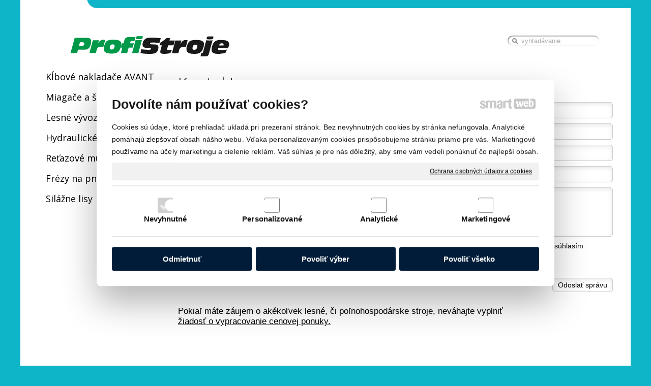

--- FILE ---
content_type: text/html; charset=UTF-8
request_url: https://www.profistroje.eu/kontakt/
body_size: 9403
content:
<!DOCTYPE html>
<!--
Smartweb 4.2 CMS
Copyright © 2024 Smartweb® s.r.o.

Informácie a obrázky publikované na tejto stránke aj jej grafický
vzhľad (webdesign) sú chránené autorským právom. Ani obrázky ani
informácie sa nesmú žiadným spôsobom ani žiadnou formou rozširovať,
alebo používať bez predchádzajúceho písomného súhlasu, s výnimkou,
ak je to výslovne dovolené.
-->
    <html xmlns="http://www.w3.org/1999/xhtml" xmlns:fb="http://ogp.me/ns/fb#"   lang="sk" data-site="profistroje.eu" data-client="1" data-responsive="1" data-maxwidth="1200" data-page="o0mwpy8lvgwt" data-shop="1" data-useragent="" data-layout-type="layout" data-layout="" data-layout-content=""><head><meta charset="UTF-8"></meta>
    <meta name="HandheldFriendly" content="True"></meta>
    <meta name="viewport" content="width=device-width, initial-scale=1, user-scalable=1" id="meta-viewport"></meta>
    <meta name="apple-mobile-web-app-capable" content="yes"></meta>
    <meta name="apple-mobile-web-app-status-bar-style" content="black-translucent"></meta>
    <meta name="format-detection" content="telephone=no"></meta>
    <meta name="description" content="Zmluvné servisné stredisko GROLOS, sklad ND, príjem a výdaj tovaru: TERMONT, s. r. o. Rakovo 180 038 42 Rakovo (na ceste 1. tr, č. 65, medzi Martinom a Tur. Tep"></meta>
    <meta name="abstract" content="Zmluvné servisné stredisko GROLOS, sklad ND, príjem a výdaj tovaru: TERMONT, s. r. o. Rakovo 180 038 42 Rakovo (na ceste 1. tr, č. 65, medzi Martinom a Tur. Tep"></meta>
    <meta name="keywords" lang="sk" content="lesná technika, poľnohospodárske stroje, traktory Valtra, kliešte na ťažbu dreva, kálačky na drevo, harvestorové hlavice, hydraulické ruky, frézy na pne, vývozky"></meta>
    
    <meta name="generator" content="smartweb"></meta>
    <meta name="robots" content="index,follow"></meta>
        <meta property="og:type" content="website"></meta>
        <meta property="og:url" content="https://www.profistroje.eu/kontakt/"></meta>
        <meta property="og:site_name" content="ProfiStroje"></meta>
        <meta property="og:title" content="ProfiStroje - Kontakt"></meta>

        <meta property="og:description" content="Zmluvné servisné stredisko GROLOS, sklad ND, príjem a výdaj tovaru: TERMONT, s. r. o. Rakovo 180 038 42 Rakovo (na ceste 1. tr, č. 65, medzi Martinom a Tur. Tep"></meta>

        <meta name="twitter:card" content="summary"></meta>
        <meta name="twitter:site" content="profistroje.eu"></meta>
        <meta name="twitter:title" content="ProfiStroje - Kontakt"></meta>
        <meta name="twitter:description" content="Zmluvné servisné stredisko GROLOS, sklad ND, príjem a výdaj tovaru: TERMONT, s. r. o. Rakovo 180 038 42 Rakovo (na ceste 1. tr, č. 65, medzi Martinom a Tur. Tep"></meta>
        <meta name="twitter:url" content="https://www.profistroje.eu//kontakt/"></meta>

        <!--formatted--><title>ProfiStroje - Kontakt</title><link rel="stylesheet" type="text/css" href="/data_cache/profistroje.eu/cache/publish_layout/Webfonts.css?1641591817"></link>
    <link rel="stylesheet" type="text/css" href="/core/system/layout/layouts/Default.min.css?1712588790"></link>
    <link rel="stylesheet" type="text/css" href="/core/system/layout/layouts/DefaultEffects.min.css?1610516916"></link>
    <link rel="stylesheet" type="text/css" href="/core/system/layout/layouts/DefaultResponsive.min.css?1629457993"></link>
    <link rel="stylesheet" type="text/css" href="/core/system/layout/layouts/layout.min.css?1610516916"></link>
    <link rel="stylesheet" type="text/css" href="/data_cache/profistroje.eu/cache/publish_layout/layout_remote.css?1641549194"></link>
    <script type="application/ld+json">
        {
        "@context": "https://schema.org",
        "@type": "WebSite",
        "url": "https://www.profistroje.eu/",
        "potentialAction": [{
        "@type": "SearchAction",
        "target": "https://www.profistroje.eu/search/?q={q}",
        "query-input": "required name=q"
        }]
        }
    </script><script type="text/javascript" src="/core/scripts/privacy/definitions.min.js"></script><script type="text/javascript" src="/core/scripts/jquery-3.2.1.min.js"></script><script type="text/javascript" src="/core/scripts/jquery-migrate-3.0.0.min.js"></script><script type="text/javascript" src="/core/scripts/jquery-ui-1.12.1.custom.min.js?1.4"></script><script type="text/javascript" src="/core/scripts/jquery.ui.touch-punch.min.js"></script><script type="text/javascript" src="/core/scripts/circletype.plugins.js"></script><script type="text/javascript" src="/core/scripts/circletype.min.js"></script><script type="text/javascript" src="/core/scripts/jquery.printElement.min.js"></script><script type="text/javascript" src="/core/scripts/jquery.tooltip.min.js"></script><script type="text/javascript" src="/core/scripts/jquery.galleriffic.min.js"></script><script type="text/javascript" src="/core/scripts/owl.carousel.min.js"></script><script type="text/javascript" src="/core/scripts/jquery.cycle2.min.js"></script><script type="text/javascript" src="/core/scripts/jquery.cycle2.effects.min.js"></script><script type="text/javascript" src="/core/scripts/sw_scripts.min.js?5.8.14"></script><script type="text/javascript" src="/core/scripts/fileuploader.min.js"></script><script type="text/javascript">
                            dataLayer = [{
                                'pageCategory': 'other',
                                'visitorType': 'high-value'
                            }];
                            
           if (typeof gtag == "undefined") {
	    function gtag(){dataLayer.push(arguments);}
	}
            
              gtag('consent', 'default', {
                'analytics_storage': 'denied',
                'ad_storage': 'denied',
                'ad_user_data': 'denied',
                'ad_personalization': 'denied',
                'functionality_storage': 'granted',
                'security_storage': 'granted',
                'personalization_storage': 'denied'
	    });
            
                (function(w,d,s,l,i){w[l]=w[l]||[];w[l].push({'gtm.start':new Date().getTime(),event:'gtm.js'});var f=d.getElementsByTagName(s)[0],j=d.createElement(s),dl=l!='dataLayer'?'&l='+l:'';j.async=true;j.src='//www.googletagmanager.com/gtm.js?id='+i+dl;f.parentNode.insertBefore(j,f);})(window,document,'script','dataLayer','GTM-T52CCL7');
                googleTGM=true;
                </script><script async src="https://www.googletagmanager.com/gtag/js?id=UA-23577198-1"></script><script type="text/javascript">
            window.dataLayer = window.dataLayer || [];
            function gtag(){dataLayer.push(arguments);}
            gtag('js', new Date());
            
            gtag('config', 'UA-23577198-1', {
                'page_title' : 'ProfiStroje - Kontakt',
                'page_path': '/kontakt/'
            });
            googleLibs=true;
            
            var trackOutboundLink = function(url) {
                gtag('event', 'click', {
                'event_category': 'outbound',
                'event_label': url,
                'transport_type': 'beacon'
                });
            }
	     </script><link rel="stylesheet" href="/core/scripts/jquery.fancybox.min.css?3.2.10" type="text/css" media="screen"></link>

    <link rel="stylesheet" href="/core/scripts/jquery.galleriffic.css" type="text/css" media="screen"></link>
    

    <style type="text/css">article .Article .article_image small{color: #000000;} .GalleryImage small, .GalleryImageTop small{color: #000000;} #Logo{width:100%;max-width:430px;height:91px;overflow:hidden;} article#Article_idm1271527621874138451768-8 .Article h3.article_title{color: #000000;} section.Section-idm102115229459094712790 .content_section.position-0{width:33.33333350%;max-width:281px;} section.Section-idm102115229459094712790 .content_section.position-1{width:66.66666650%;max-width:562px;} section.Section-idm1237545819736242821937 .content_section.position-0{width:100.00000000%;max-width:855px;} section.Section-idm1588901443525630550535 .content_section.position-0{width:100.00000000%;max-width:855px;}</style>
    <noscript><link rel="stylesheet" type="text/css" href="/core/system/layout/layouts/DefaultNoScript.min.css?1610516916"></link>
    </noscript></head><body><noscript><iframe src="//www.googletagmanager.com/ns.html?id=GTM-T52CCL7" height="0" width="0" style="display:none;visibility:hidden"></iframe></noscript>
            
        <div  class="FixedTop"></div><div  id="main-buttons" data-width="275"><div><div class="main-header"><span class="icon-menu"></span></div><div class="main-close"><span class="icon-menu"></span></div></div><div><div class="main-contact" onclick="window.open('/kontakt/','_self')"><span class="icon-phone"></span></div></div></div><nav ><div id="NavSide"><div id="SearchNav" style="" class="SearchR"><div class="SearchRInput_Div"><form action="/search/" method="get" style="padding:0px; margin:0px;"><input type="text" id="qs1" name="q" class="qs SearchRInput" accesskey="s" value="" placeholder="vyhľadávanie" data-placeholder="vyhľadávanie" autocomplete="off"/>
                        </form></div><div class="search_result_pos" style=""><div class="error-search"></div><div class="SearchResult"></div></div></div><div id="NavMenu"><ul class="menu-items"><li class="NavMenuLevel1 left" data-name="klbove-nakladace-avant"><div class="Menu-idm9"><a class="menu-item" href="/klbove-nakladace-avant/" target="_self"><span data-title="Kĺbové nakladače AVANT">Kĺbové nakladače AVANT</span></a></div></li><li class="NavMenuLevel1 left" data-name="miagace-a-srotovniky-romill"><div class="Menu-idm16"><a class="menu-item" href="/miagace-a-srotovniky-romill/" target="_self"><span data-title="Miagače a šrotovníky ROmiLL">Miagače a šrotovníky ROmiLL</span></a></div></li><li class="NavMenuLevel1 left" data-name="lesne-vyvozky"><div class="Menu-idm23"><a class="menu-item" href="/lesne-vyvozky-kronos/" target="_self"><span data-title="Lesné vývozky">Lesné vývozky</span></a><a class="menu-icon"><span class="icon-angle-left"></span></a></div><ul class="menu-items none"><li class="NavMenuLevel2" data-name="kronos-100"><div class="Menu-idm30"><a class="menu-item" href="/lesne-vyvozky-kronos/kronos-100/" target="_self"><span data-title="Kronos 100">Kronos 100</span></a></div></li><li class="NavMenuLevel2" data-name="kronos-120"><div class="Menu-idm37"><a class="menu-item" href="/lesne-vyvozky-kronos/kronos-120/" target="_self"><span data-title="Kronos 120">Kronos 120</span></a></div></li><li class="NavMenuLevel2" data-name="kronos-125"><div class="Menu-idm44"><a class="menu-item" href="/lesne-vyvozky-kronos/kronos-125/" target="_self"><span data-title="Kronos 125">Kronos 125</span></a></div></li><li class="NavMenuLevel2" data-name="kronos-140-4wdm"><div class="Menu-idm51"><a class="menu-item" href="/lesne-vyvozky-kronos/kronos-140-4wdm/" target="_self"><span data-title="Kronos 140 4WDM">Kronos 140 4WDM</span></a></div></li><li class="NavMenuLevel2 last" data-name="kronos-160-4wdm"><div class="Menu-idm58"><a class="menu-item" href="/lesne-vyvozky-kronos/kronos-160-4wdm/" target="_self"><span data-title="Kronos 160 4WDM">Kronos 160 4WDM</span></a></div></li></ul></li><li class="NavMenuLevel1 left" data-name="hydraulicke-ruky"><div class="Menu-idm65"><a class="menu-item" href="/hydraulicke-ruky/" target="_self"><span data-title="Hydraulické ruky">Hydraulické ruky</span></a><a class="menu-icon"><span class="icon-angle-left"></span></a></div><ul class="menu-items none"><li class="NavMenuLevel2" data-name="kronos-4000"><div class="Menu-idm72"><a class="menu-item" href="/hydraulicke-ruky/kronos-4000/" target="_self"><span data-title="Kronos 4000">Kronos 4000</span></a></div></li><li class="NavMenuLevel2" data-name="kronos-5000"><div class="Menu-idm79"><a class="menu-item" href="/hydraulicke-ruky/kronos-5000/" target="_self"><span data-title="Kronos 5000">Kronos 5000</span></a></div></li><li class="NavMenuLevel2" data-name="kronos-6020"><div class="Menu-idm86"><a class="menu-item" href="/hydraulicke-ruky/kronos-6020/" target="_self"><span data-title="Kronos 6020">Kronos 6020</span></a></div></li><li class="NavMenuLevel2 last" data-name="kronos-8020"><div class="Menu-idm93"><a class="menu-item" href="/hydraulicke-ruky/kronos-8020/" target="_self"><span data-title="Kronos 8020">Kronos 8020</span></a></div></li></ul></li><li class="NavMenuLevel1 left" data-name="retazove-mulcovace"><div class="Menu-idm100"><a class="menu-item" href="/retazove-mulcovace/" target="_self"><span data-title="Reťazové mulčovače">Reťazové mulčovače</span></a><a class="menu-icon"><span class="icon-angle-left"></span></a></div><ul class="menu-items none"><li class="NavMenuLevel2" data-name="1600-h"><div class="Menu-idm107"><a class="menu-item" href="/retazove-mulcovace/1600-h/" target="_self"><span data-title="1600 H">1600 H</span></a></div></li><li class="NavMenuLevel2 last" data-name="1600-m"><div class="Menu-idm114"><a class="menu-item" href="/retazove-mulcovace/1600-m/" target="_self"><span data-title="1600 M">1600 M</span></a></div></li></ul></li><li class="NavMenuLevel1 left" data-name="frezy-na-pne"><div class="Menu-idm520"><a class="menu-item" href="/frezy-na-pne/" target="_self"><span data-title="Frézy na pne">Frézy na pne</span></a><a class="menu-icon"><span class="icon-angle-left"></span></a></div><ul class="menu-items none"><li class="NavMenuLevel2" data-name="frezy-do-3-bod-zavesu-traktora"><div class="Menu-idm527"><a class="menu-item" href="/frezy-do-3-bod-zavesu-traktora/" target="_self"><span data-title="Frézy do 3 bod závesu traktora">Frézy do 3 bod závesu traktora</span></a><a class="menu-icon"><span class="icon-angle-left"></span></a></div><ul class="menu-items none"><li class="NavMenuLevel3" data-name="model-st-27-t"><div class="Menu-idm534"><a class="menu-item" href="/frezy-do-3-bod-zavesu-traktora/model-st-27-t/" target="_self"><span data-title="Model ST 27 T">Model ST 27 T</span></a></div></li><li class="NavMenuLevel3 last" data-name="model-st-65-t"><div class="Menu-idm541"><a class="menu-item" href="/frezy-do-3-bod-zavesu-traktora/model-st-65-t/" target="_self"><span data-title="Model ST 65 T">Model ST 65 T</span></a></div></li></ul></li><li class="NavMenuLevel2" data-name="frezy-s-rucnou-obsluhou"><div class="Menu-idm548"><a class="menu-item" href="/frezy-s-rucnou-obsluhou/" target="_self"><span data-title="Frézy s ručnou obsluhou">Frézy s ručnou obsluhou</span></a></div></li><li class="NavMenuLevel2" data-name="samochodne-frezy"><div class="Menu-idm555"><a class="menu-item" href="/samochodne-frezy/" target="_self"><span data-title="Samochodné frézy">Samochodné frézy</span></a><a class="menu-icon"><span class="icon-angle-left"></span></a></div><ul class="menu-items none"><li class="NavMenuLevel3" data-name="b30-470-2wd"><div class="Menu-idm562"><a class="menu-item" href="/samochodne-frezy/b30-470-2wd/" target="_self"><span data-title="B30-470 2WD">B30-470 2WD</span></a></div></li><li class="NavMenuLevel3" data-name="d30-470-2wd"><div class="Menu-idm569"><a class="menu-item" href="/samochodne-frezy/d30-470-2wd/" target="_self"><span data-title="D30-470 2WD">D30-470 2WD</span></a></div></li><li class="NavMenuLevel3 last" data-name="d67-720-4wd"><div class="Menu-idm576"><a class="menu-item" href="/samochodne-frezy/d67-720-4wd/" target="_self"><span data-title="D67-720 4WD ">D67-720 4WD </span></a></div></li></ul></li><li class="NavMenuLevel2" data-name="frezy-na-bagre-nakladace-mininakladace"><div class="Menu-idm583"><a class="menu-item" href="/frezy-na-bagre-nakladace-mininakladace/" target="_self"><span data-title="Frézy na bagre, nakladače, mininakladače">Frézy na bagre, nakladače, mininakladače</span></a><a class="menu-icon"><span class="icon-angle-left"></span></a></div><ul class="menu-items none"><li class="NavMenuLevel3" data-name="model-st-20-h"><div class="Menu-idm590"><a class="menu-item" href="/frezy-na-bagre-nakladace-mininakladace/model-st-20-h/" target="_self"><span data-title="Model ST 20 H">Model ST 20 H</span></a></div></li><li class="NavMenuLevel3" data-name="model-st-27-h"><div class="Menu-idm597"><a class="menu-item" href="/frezy-na-bagre-nakladace-mininakladace/model-st-27-h/" target="_self"><span data-title="Model ST 27 H">Model ST 27 H</span></a></div></li><li class="NavMenuLevel3" data-name="model-st-27-hs"><div class="Menu-idm604"><a class="menu-item" href="/frezy-na-bagre-nakladace-mininakladace/model-st-27-hs/" target="_self"><span data-title="Model ST 27 HS">Model ST 27 HS</span></a></div></li><li class="NavMenuLevel3" data-name="model-st-50-h"><div class="Menu-idm611"><a class="menu-item" href="/frezy-na-bagre-nakladace-mininakladace/model-st-50-h/" target="_self"><span data-title="Model ST 50 H">Model ST 50 H</span></a></div></li><li class="NavMenuLevel3 last" data-name="model-st-65-h"><div class="Menu-idm618"><a class="menu-item" href="/frezy-na-pne/frezy-na-bagre-nakladace-mininakladace/model-st-65-h/" target="_self"><span data-title="Model ST 65 H">Model ST 65 H</span></a></div></li></ul></li><li class="NavMenuLevel2 last" data-name="princip-prace-frez-na-pne"><div class="Menu-idm625"><a class="menu-item" href="/frezy-na-pne/princip-prace-frez-na-pne/" target="_self"><span data-title="Princíp práce fréz na pne">Princíp práce fréz na pne</span></a></div></li></ul></li><li class="NavMenuLevel1 left" data-name="silazne-lisy"><div class="Menu-idm632"><a class="menu-item" href="/silazne-lisy/" target="_self"><span data-title="Silážne lisy">Silážne lisy</span></a><a class="menu-icon"><span class="icon-angle-left"></span></a></div><ul class="menu-items none"><li class="NavMenuLevel2" data-name="rt7000-farm"><div class="Menu-idm639"><a class="menu-item" href="/silazne-lisy/rt7000-farm/" target="_self"><span data-title="RT7000 Farm">RT7000 Farm</span></a></div></li><li class="NavMenuLevel2" data-name="rt8000"><div class="Menu-idm646"><a class="menu-item" href="/silazne-lisy/rt8000/" target="_self"><span data-title="RT8000">RT8000</span></a></div></li><li class="NavMenuLevel2" data-name="rm8000"><div class="Menu-idm653"><a class="menu-item" href="/silazne-lisy/rm8000/" target="_self"><span data-title="RM8000">RM8000</span></a></div></li><li class="NavMenuLevel2 last" data-name="rt9000"><div class="Menu-idm660"><a class="menu-item" href="/silazne-lisy/rt9000/" target="_self"><span data-title="RT9000">RT9000</span></a></div></li></ul></li><li class="NavMenuLevel1 left" data-name="servis-a-nahradne-diely"><div class="Menu-idm1381"><a class="menu-item" href="/servis-a-nahradne-diely/servis/" target="_self"><span data-title="Servis a náhradné diely">Servis a náhradné diely</span></a><a class="menu-icon"><span class="icon-angle-left"></span></a></div><ul class="menu-items none"><li class="NavMenuLevel2" data-name="servis"><div class="Menu-idm1388"><a class="menu-item" href="/servis-a-nahradne-diely/servis/" target="_self"><span data-title="Servis">Servis</span></a></div></li><li class="NavMenuLevel2 last" data-name="nahradne-diely"><div class="Menu-idm1395"><a class="menu-item" href="/servis-a-nahradne-diely/nahradne-diely/" target="_self"><span data-title="Náhradné diely">Náhradné diely</span></a></div></li></ul></li><li class="NavMenuLevel1 left" data-name="referencie"><div class="Menu-idm1451"><a class="menu-item" href="/referencie/" target="_self"><span data-title="Referencie">Referencie</span></a><a class="menu-icon"><span class="icon-angle-left"></span></a></div><ul class="menu-items none"><li class="NavMenuLevel2" data-name="freza-na-pne-fsi-st-65t"><div class="Menu-idm1458"><a class="menu-item" href="/referencie/freza-na-pne-fsi-st-65t/" target="_self"><span data-title="Fréza na pne FSI ST 65T">Fréza na pne FSI ST 65T</span></a></div></li><li class="NavMenuLevel2" data-name="stiepacka-dreva-japa-305-e"><div class="Menu-idm1465"><a class="menu-item" href="/referencie/stiepacka-dreva-japa-305-e/" target="_self"><span data-title="Štiepačka dreva JAPA 305 E">Štiepačka dreva JAPA 305 E</span></a></div></li><li class="NavMenuLevel2" data-name="stinacia-hlavica-nisula-200e"><div class="Menu-idm1472"><a class="menu-item" href="/referencie/stinacia-hlavica-nisula-200e/" target="_self"><span data-title="Stínacia hlavica Nisula 200E">Stínacia hlavica Nisula 200E</span></a></div></li><li class="NavMenuLevel2" data-name="stiepacka-dreva-japa-375-expert"><div class="Menu-idm1479"><a class="menu-item" href="/referencie/stiepacka-dreva-japa-375-expert/" target="_self"><span data-title="Štiepačka dreva JAPA 375 expert">Štiepačka dreva JAPA 375 expert</span></a></div></li><li class="NavMenuLevel2" data-name="lesny-traktor-valtra-s-vyvozkou-kronos"><div class="Menu-idm1486"><a class="menu-item" href="/referencie/lesny-traktor-valtra-s-vyvozkou-kronos/" target="_self"><span data-title="Lesný traktor Valtra s vývozkou Kronos">Lesný traktor Valtra s vývozkou Kronos</span></a></div></li><li class="NavMenuLevel2" data-name="harvesterova-hlavica-nisula-400h"><div class="Menu-idm1493"><a class="menu-item" href="/referencie/harvesterova-hlavica-nisula-400h/" target="_self"><span data-title="Harvesterová hlavica Nisula 400H">Harvesterová hlavica Nisula 400H</span></a></div></li><li class="NavMenuLevel2" data-name="stiepacka-dreva-japa-375-expert-1"><div class="Menu-idm1500"><a class="menu-item" href="/referencie/stiepacka-dreva-japa-375-expert-1/" target="_self"><span data-title="Štiepačka dreva JAPA 375 expert">Štiepačka dreva JAPA 375 expert</span></a></div></li><li class="NavMenuLevel2" data-name="stiepacka-dreva-japa-450-tre"><div class="Menu-idm1507"><a class="menu-item" href="/referencie/stiepacka-dreva-japa-450-tre/" target="_self"><span data-title="Štiepačka dreva JAPA 450 TRE">Štiepačka dreva JAPA 450 TRE</span></a></div></li><li class="NavMenuLevel2 last" data-name="stiepacka-dreva-japa-110"><div class="Menu-idm1514"><a class="menu-item" href="/referencie/stiepacka-dreva-japa-110/" target="_self"><span data-title="Štiepačka dreva JAPA 110">Štiepačka dreva JAPA 110</span></a></div></li></ul></li><li class="NavMenuLevel1 left" data-name="na-stiahnutie"><div class="Menu-idm1521"><a class="menu-item" href="/na-stiahnutie/" target="_self"><span data-title="Na stiahnutie">Na stiahnutie</span></a><a class="menu-icon"><span class="icon-angle-left"></span></a></div><ul class="menu-items none"><li class="NavMenuLevel2" data-name="katalogy-valtra"><div class="Menu-idm1528"><a class="menu-item" href="/na-stiahnutie/katalogy-valtra/" target="_self"><span data-title="Katalógy Valtra">Katalógy Valtra</span></a></div></li><li class="NavMenuLevel2" data-name="katalogy-kronos"><div class="Menu-idm1535"><a class="menu-item" href="/na-stiahnutie/katalogy-kronos/" target="_self"><span data-title="Katalógy Kronos">Katalógy Kronos</span></a></div></li><li class="NavMenuLevel2 last" data-name="katalogy-nd"><div class="Menu-idm1556"><a class="menu-item" href="/na-stiahnutie/katalogy-nd/" target="_self"><span data-title="Katalógy ND">Katalógy ND</span></a><a class="menu-icon"><span class="icon-angle-left"></span></a></div><ul class="menu-items none"><li class="NavMenuLevel3" data-name="katalogy-nd-kronos"><div class="Menu-idm1563"><a class="menu-item" href="/na-stiahnutie/katalogy-nd/katalogy-nd-kronos/" target="_self"><span data-title="Katalógy ND Kronos">Katalógy ND Kronos</span></a></div></li><li class="NavMenuLevel3" data-name="katalogy-nd-valtra"><div class="Menu-idm1570"><a class="menu-item" href="http://valtra.com/extras/76.asp" target="_self"><span data-title="Katalógy ND Valtra">Katalógy ND Valtra</span></a></div></li><li class="NavMenuLevel3 last" data-name="katalogy-nd-kverneland"><div class="Menu-idm1577"><a class="menu-item" href="http://interparts.lex-com.net/interparts-kverneland/brandselector.jsp?HOOK_URL=/interparts-kverneland/snoop.jsp" target="_self"><span data-title="Katalógy ND Kverneland">Katalógy ND Kverneland</span></a></div></li></ul></li></ul></li><li class="NavMenuLevel1 left" data-name="financovanie"><div class="Menu-idm1584"><a class="menu-item" href="/financovanie/" target="_self"><span data-title="Financovanie">Financovanie</span></a></div></li><li class="NavMenuLevel1 left" data-name="podujatia-a-akcie"><div class="Menu-idm1591"><a class="menu-item" href="/podujatia-a-akcie/" target="_self"><span data-title="Podujatia a akcie">Podujatia a akcie</span></a></div></li><li class="NavMenuLevel1 last left active" data-name="kontakt"><div class="Menu-idm1605"><a class="menu-item" href="/kontakt/" target="_self"><span data-title="Kontakt">Kontakt</span></a><a class="menu-icon"><span class="icon-angle-down"></span></a></div><ul class="menu-items"><li class="NavMenuLevel2 last" data-name="vypracovanie-cenovej-ponuky"><div class="Menu-idm1612"><a class="menu-item" href="/kontakt/vypracovanie-cenovej-ponuky/" target="_self"><span data-title="Vypracovanie cenovej ponuky">Vypracovanie cenovej ponuky</span></a></div></li></ul></li></ul></div><div class="clear"></div></div></nav><!-- PageHolder --><div  id="PageHolder" class="page-o0mwpy8lvgwt hentry"><!-- Head --><header><div class="HeadData"><div class="Head"><div class="HeadTop"><div class="left"><!-- Logo --><div id="Logo" class="left"><a href="/polnohospodarske-stroje-a-lesna-technika/" ><!--[if !IE]>--><img src="/data/profistroje.eu/images/tmp/profistroje_logo_8fbb875169f8b283467e.svg"  style="text-align:left;width:100%;max-width:430px;max-height:92px;"  data-cycle-desc="Grolos s.r.o." alt="Grolos s.r.o." /><!--<![endif]--><!--[if IE]><img src="/data/profistroje.eu/images/tmp/profistroje_logo_8fbb875169f8b283467e.png" data-retina="/images/profistroje_logo_bb9b8049530b340d@2x.png"  style="text-align:left;width:100%;max-width:430;max-height:92px;"  data-cycle-desc="Grolos s.r.o." alt="Grolos s.r.o." /><![endif]--></a></div><!-- /Logo --></div><div class="right"><div id="Search" style="" class="SearchR"><div class="SearchRInput_Div"><form action="/search/" method="get" style="padding:0px; margin:0px;"><input type="text" id="qs" name="q" class="qs SearchRInput" accesskey="s" value="" placeholder="vyhľadávanie" data-placeholder="vyhľadávanie" autocomplete="off"/>
                        </form></div><div class="search_result_pos" style=""><div class="error-search"></div><div class="SearchResult"></div></div></div></div></div><div class="HeadBottom"></div></div></div></header><!-- /Head --><div id="Main"><!-- Body --><div class="BodyData"><div class="BodyTop"></div><div class="Body"><div class="LeftData"><div class="LeftSide"><div class="LeftSideTop"><div class="left"><div id="Menu"><ul class="menu-items"><li class="MenuLevel1 left" data-name="klbove-nakladace-avant"><div class="Menu-idp1"><a class="menu-item" href="/klbove-nakladace-avant/" target="_self"><span data-title="Kĺbové nakladače AVANT">Kĺbové nakladače AVANT</span></a></div></li><li class="MenuLevel1 left" data-name="miagace-a-srotovniky-romill"><div class="Menu-idp2"><a class="menu-item" href="/miagace-a-srotovniky-romill/" target="_self"><span data-title="Miagače a šrotovníky ROmiLL">Miagače a šrotovníky ROmiLL</span></a></div></li><li class="MenuLevel1 left" data-name="lesne-vyvozky"><div class="Menu-idp3"><a class="menu-item" href="/lesne-vyvozky-kronos/" target="_self"><span data-title="Lesné vývozky">Lesné vývozky</span></a></div></li><li class="MenuLevel1 left" data-name="hydraulicke-ruky"><div class="Menu-idp4"><a class="menu-item" href="/hydraulicke-ruky/" target="_self"><span data-title="Hydraulické ruky">Hydraulické ruky</span></a></div></li><li class="MenuLevel1 left" data-name="retazove-mulcovace"><div class="Menu-idp5"><a class="menu-item" href="/retazove-mulcovace/" target="_self"><span data-title="Reťazové mulčovače">Reťazové mulčovače</span></a></div></li><li class="MenuLevel1 left" data-name="frezy-na-pne"><div class="Menu-idp6"><a class="menu-item" href="/frezy-na-pne/" target="_self"><span data-title="Frézy na pne">Frézy na pne</span></a></div></li><li class="MenuLevel1 last left" data-name="silazne-lisy"><div class="Menu-idp7"><a class="menu-item" href="/silazne-lisy/" target="_self"><span data-title="Silážne lisy">Silážne lisy</span></a></div></li></ul></div></div></div><!-- LeftSideBottom --><div class="LeftSideBottom"></div><!-- /LeftSideBottom --></div></div><div class="ContentData"><div class="ContentHolder"><div class="ContentTop"><div class="clear"></div><div class="right"><div id="Navigation"></div></div></div><div class="ContentPanel">

<section class="Section-idm12202847063747693950 Data type-0"><div class="content_section position-0"><div class="clear"></div><h1 class="MainTitle entry-title align-left" id="MainTitle_idm2">Kontakt</h1></div></section><section class="Section-idm102115229459094712790 Data type-1"><div class="content_section position-0"><address id="Contact_idm14" class="Contact position-top" itemscope itemtype="https://schema.org/Organization"><span class="ContactLogoBorder"></span><div class="ContactData"><span class="ContactName align-left" itemprop="name"><strong>GROLOS, s. r. o.</strong></span><div class="ContactAddress" itemprop="address" itemscope itemtype="https://schema.org/PostalAddress"><span class="ContactStreet align-left" itemprop="streetAddress">Rakovo 198</span><div class="table clear left"><div class="table-row"><div class="table-cell ContactZip nowrap" itemprop="postalCode">038 42  </div><div class="table-cell ContactCity" itemprop="addressLocality">Rakovo</div></div></div><div class="table clear left"><div class="table-row"><div class="table-cell"><span class="icon-phone contact-icon"></span></div><a href="tel:+421911061611" class="table-cell color-inherit" itemprop="telephone">+421 911 061 611</a></div></div><div class="table clear left"><div class="table-row"><div class="table-cell"><span class="icon-phone contact-icon"></span></div><a href="tel:+421432850111" class="table-cell color-inherit" itemprop="telephone">+421 43 2850 111</a></div></div><div class="table clear left"><div class="table-row"><div class="table-cell"><span class="icon-mail contact-icon"></span></div><div class="table-cell" itemprop="email"> <a href="mailto:info@profistroje.eu">info@profistroje.eu</a> </div></div></div></div></div></address><article id="Article_idm276395708683041261807-4"><div class="Article notab_br decoration-none"><div class="article_indents"><p class="article_indent align-left"><span><strong>Zmluvné servisné stredisko GROLOS, sklad ND, príjem a výdaj tovaru:</strong><br class="one-br"/> <br class="one-br"/> TERMONT, s. r. o.<br class="one-br"/> Rakovo 180<br class="one-br"/> 038 42 Rakovo<br class="one-br"/> <br class="one-br"/> (na ceste 1. tr, č. 65, medzi Martinom a Tur. Teplicami, oproti motorestu Rybárska Bašta)</span></p></div></div></article></div><span class="content_separator"></span><div class="content_section position-1"><div id="Formidpform1" class="formDiv"><form method="post" enctype="multipart/form-data" class="webForm type-1" id="Form_idpform1" action="./" onsubmit="return formSubmit('idpform1','/kontakt/');"><input type="hidden" name="page_id" value="o0mwpy8lvgwt"/>
                <input type="hidden" name="form_id" value="idpform1"/>
                <input type="hidden" name="form_name" value=""/>
                <input type="hidden" name="form[idpform1][site]" value="profistroje.eu"/>
                <input type="hidden" name="form[idpform1][lang]" value="sk"/>
                <input type="hidden" name="form[idpform1][subject]" value="Formulár profistroje.eu" id="Form_idpform1_Subject"/>
                <input type="hidden" name="form[idpform1][send_from]" value="robot@profistroje.eu"/>
                <input type="hidden" name="form[idpform1][send_to]" value="info@profistroje.eu"/>
                <input type="hidden" name="form[idpform1][send_to_exclusions]" value=""/>
                <input type="hidden" name="form[idpform1][send_user]" value="1"/>
                <input type="hidden" name="form[idpform1][mail_disable]" value=""/>
                <input type="hidden" name="form[idpform1][form_count]" value="0"/>
                <input type="hidden" name="form[idpform1][form_count_hash]" value="0"/>
                <input type="hidden" name="form[idpform1][form_count_title]" value="Poradové číslo:"/>
                <input type="hidden" name="form[idpform1][form_barcode]" value="0"/>
                <input type="hidden" name="form[idpform1][form_barcode_type]" value="code39"/>
                <input type="hidden" name="form[idpform1][registration]" value="0"/>
                <input type="hidden" name="form[idpform1][registration_autopassword]" value="1"/>
                <div><div class="formFields"><div class="formSection type-1 position-0"><div class="formSectionFields position-0"><div class="formField type-input" data-name="Názov firmy/ Meno*:" data-show="1" data-position="1"><input type="hidden" name="form[idpform1][data][1][show]" class="formShow" value="1"/>
        <input type="hidden" name="form[idpform1][data][1][id]" class="formItemID" value=""/>

        <div class="formName vertical-middle"><span class="required">Názov firmy/ Meno*:</span><input type="hidden" name="form[idpform1][data][1][name]" id="formName_idpform1_1" value="Názov firmy/ Meno*:"/>
                    <input type="hidden" name="form[idpform1][data][1][type]" value="input"/>
                </div><div class="formValue"><div class="relative"><div id="formError_idpform1_1" class="error absolute topright none"></div><div class="formInput"><input type="text" name="form[idpform1][data][1][value]" id="formValue_idpform1_1" class="formItem form_input" data-index="1" style="width:100%;" data-price-input="" data-price-plus-type="" onkeyup="formItemChange('idpform1',this)" data-validate="" data-required="true" value=""/>
                </div><input type="hidden" name="form[idpform1][data][1][validate]" value=""/>
                <input type="hidden" name="form[idpform1][data][1][required]" value="true"/>
                <div id="formErrorMessage_idpform1_1" class="error-message"></div></div></div></div><div class="formField type-input" data-name="Kontaktná osoba:" data-show="1" data-position="2"><input type="hidden" name="form[idpform1][data][2][show]" class="formShow" value="1"/>
        <input type="hidden" name="form[idpform1][data][2][id]" class="formItemID" value=""/>

        <div class="formName vertical-middle">Kontaktná osoba:<input type="hidden" name="form[idpform1][data][2][name]" id="formName_idpform1_2" value="Kontaktná osoba:"/>
                    <input type="hidden" name="form[idpform1][data][2][type]" value="input"/>
                </div><div class="formValue"><div class="relative"><div id="formError_idpform1_2" class="error absolute topright none"></div><div class="formInput"><input type="text" name="form[idpform1][data][2][value]" id="formValue_idpform1_2" class="formItem form_input" data-index="2" style="width:100%;" data-price-input="" data-price-plus-type="" onkeyup="formItemChange('idpform1',this)" data-validate="" value=""/>
                </div><input type="hidden" name="form[idpform1][data][2][validate]" value=""/>
                <div id="formErrorMessage_idpform1_2" class="error-message"></div></div></div></div><div class="formField type-input" data-name="E-mail*:" data-show="1" data-position="3"><input type="hidden" name="form[idpform1][data][3][show]" class="formShow" value="1"/>
        <input type="hidden" name="form[idpform1][data][3][id]" class="formItemID" value=""/>

        <div class="formName vertical-middle"><span class="required">E-mail*:</span><input type="hidden" name="form[idpform1][data][3][name]" id="formName_idpform1_3" value="E-mail*:"/>
                    <input type="hidden" name="form[idpform1][data][3][type]" value="input"/>
                </div><div class="formValue"><div class="relative"><div id="formError_idpform1_3" class="error absolute topright none"></div><div class="formInput"><input type="text" name="form[idpform1][data][3][value]" id="formValue_idpform1_3" class="formItem form_input" data-index="3" style="width:100%;" data-price-input="" data-price-plus-type="" onkeyup="formItemChange('idpform1',this)" data-validate="" data-required="true" value=""/>
                </div><input type="hidden" name="form[idpform1][data][3][validate]" value=""/>
                <input type="hidden" name="form[idpform1][data][3][required]" value="true"/>
                <div id="formErrorMessage_idpform1_3" class="error-message"></div></div></div></div><div class="formField type-input" data-name="Telefón:" data-show="1" data-position="4"><input type="hidden" name="form[idpform1][data][4][show]" class="formShow" value="1"/>
        <input type="hidden" name="form[idpform1][data][4][id]" class="formItemID" value=""/>

        <div class="formName vertical-middle">Telefón:<input type="hidden" name="form[idpform1][data][4][name]" id="formName_idpform1_4" value="Telefón:"/>
                    <input type="hidden" name="form[idpform1][data][4][type]" value="input"/>
                </div><div class="formValue"><div class="relative"><div id="formError_idpform1_4" class="error absolute topright none"></div><div class="formInput"><input type="text" name="form[idpform1][data][4][value]" id="formValue_idpform1_4" class="formItem form_input" data-index="4" style="width:100%;" data-price-input="" data-price-plus-type="" onkeyup="formItemChange('idpform1',this)" data-validate="" value=""/>
                </div><input type="hidden" name="form[idpform1][data][4][validate]" value=""/>
                <div id="formErrorMessage_idpform1_4" class="error-message"></div></div></div></div><div class="formField type-textarea" data-name="Správa*:" data-show="1" data-position="5"><input type="hidden" name="form[idpform1][data][5][show]" class="formShow" value="1"/>
        <input type="hidden" name="form[idpform1][data][5][id]" class="formItemID" value=""/>
        <div class="formName"><span class="required">Správa*:</span><input type="hidden" name="form[idpform1][data][5][name]" id="formName_idpform1_5" value="Správa*:"/>
                    <input type="hidden" name="form[idpform1][data][5][type]" value="textarea"/>
                </div><div class="formValue"><div class="relative"><div id="formError_idpform1_5" class="error absolute topright none"></div><div class="formTextarea"><textarea onkeyup="formItemChange('idpform1',this)" name="form[idpform1][data][5][value]" id="formValue_idpform1_5" data-index="5" class="formItem form_input" rows="2" cols="20" data-required="true"></textarea></div><input type="hidden" name="form[idpform1][data][5][required]" value="true"/>
                </div><div id="formErrorMessage_idpform1_5" class="error-message"></div></div></div><div class="formField type-checkbox formBlock" data-name='Oboznámil(a) som sa s&nbsp;podmienkami ochrany osobných údajov a&nbsp;súhlasím so&nbsp;spracovaním údajov uvedených vo formulári<a href="/privacy-policy/" target="_blank" class="agree-link"><span class="icon-link-ext"></span></a>' data-position="6" data-show="1"><input type="hidden" name="form[idpform1][data][6][show]" class="formShow" value="1"/>
        <input type="hidden" name="form[idpform1][data][6][id]" class="formItemID" value="confirm_form"/>

        <input type="hidden" name="form[idpform1][data][6][name]" value='Oboznámil(a) som sa s&nbsp;podmienkami ochrany osobných údajov a&nbsp;súhlasím so&nbsp;spracovaním údajov uvedených vo formulári<a href="/privacy-policy/" target="_blank" class="agree-link"><span class="icon-link-ext"></span></a>'/>
                <input type="hidden" name="form[idpform1][data][6][type]" value="checkbox"/>
            <div class="formValue"><div class="formCheckboxItem relative"><div id="formError_idpform1_6" class="error absolute topright none"></div><div class="table-cell vertical-top"><input type="checkbox" onclick="formItemChange('idpform1',this)" name="form[idpform1][data][6][value]" class="formItem" id="formValue_idpform1_6" data-index="6" data-group="checkbox-idpform1-6" data-required="true"/>
                    <input type="hidden" name="form[idpform1][data][6][required]" value="true"/>
                    </div><div class="table-cell vertical-top"><label for="formValue_idpform1_6" title="Oboznámil(a) som sa s podmienkami ochrany osobných údajov a súhlasím so spracovaním údajov uvedených vo formulári" class="checkbox-idpform1-6">Oboznámil(a) som sa s&nbsp;podmienkami ochrany osobných údajov a&nbsp;súhlasím so&nbsp;spracovaním údajov uvedených vo formulári<a href="/privacy-policy/" target="_blank" class="agree-link"><span class="icon-link-ext"></span></a></label></div><div id="formErrorMessage_idpform1_6" class="error-message"></div></div></div></div></div></div><div class="formSection type-1 position-1"><div class="formSectionFields position-0"><div class="required_error error-system"></div><div class="formField">
                                            
                                                                                        <input type="text" name="form[idpform1][email]" id="fp696c190634ba9" class="cffp_mn" value=""/>
                                            <input type="text" name="form[idpform1][phone]" id="fp696c190634ba9" class="cffp_mm" value=""/>
                                            <input type="text" name="form[idpform1][message]" id="fp696c190634ba9" class="cffp_tm" value=""/>
                                            <input type="text" name="form[idpform1][fullname]" id="fp696c190634ba9" class="cffp_kp" value=""/>
                                            
                                        </div><div class="formField"><input type="password" name="form[idpform1][hash]" id="formHash_idpform1" class="cffp_ha" value=""/> </div><div class="formField"><div class="required_error" id="required_error_idpform1" style="display:none;">Prosím, vyplňte všetky požadované údaje</div><p class="formButton"><input type="submit" name="Form_Submit_idpform1" value="Odoslať správu" class="sendButton"/>
                                            </p></div></div></div></div></div></form></div></div></section><section class="Section-idm1237545819736242821937 Data type-1"><div class="content_section position-0"><article id="Article_idm1271527621874138451768-8"><div class="Article notab_br decoration-none"><h3 class="article_title align-left"><span>Pokiaľ máte záujem o&nbsp;akékoľvek lesné, či poľnohospodárske stroje, neváhajte vyplniť <br class="one-br"/> <u><a href="/kontakt/vypracovanie-cenovej-ponuky/">žiadosť o&nbsp;vypracovanie cenovej ponuky.</a></u></span></h3></div></article></div></section><section class="Section-idm1588901443525630550535 Data type-2"><div class="content_section position-0"><!--Widget--><div class="Widget"><iframe src="https://www.google.com/maps/embed?pb=!1m18!1m12!1m3!1d2574.174731755901!2d18.877286229716606!3d48.988944983741035!2m3!1f0!2f0!3f0!3m2!1i1024!2i768!4f13.1!3m3!1m2!1s0x0%3A0x0!2zNDjCsDU5JzIwLjIiTiAxOMKwNTInNDUuMiJF!5e1!3m2!1ssk!2ssk!4v1479902331276" width="850" height="300" frameborder="0" style="border:0" allowfullscreen></iframe></div><!--/Widget--></div></section></div><div class="ContentBottom"></div></div></div></div><div class="BodyBottom"></div></div><!-- /Body --></div><!-- Foot --><footer><div class="FootData"><div class="Foot"><div class="FootTop"><div class="left"><div id="CPanel"><div id="Copyright" class="left"><div><div class="copyright-logo"><a href="https://www.smartweb.sk" rel="noopener" target="_blank"><span class="customicon-smartweb"></span></a></div><div class="copyright-key"><a href="https://www23.smartweb.eu/my/?id-_sko0mwpy8lvgwt&amp;lang=sk&amp;site=profistroje.eu" target="_parent" title="Published: 10.4.2024 01:02 *LIVE*" rel="nofollow"><span class="customicon-key"></span></a></div><div class="copyright-company">
        © 2024 Grolos s.r.o.</div><div class="copyright-separator">○</div><div class="copyright-mailto"><a href="mailto:support@smartweb.sk?Subject=profistroje.eu">napísať správcovi stránky</a></div><div class="copyright-separator">○</div><div class="copyright-policy"><a href="/privacy-policy/">Ochrana osobných údajov a cookies</a></div><div class="copyright-separator">○</div><div class="copyright-policy-options"><a href="#privacy-options">Spravovať súhlas</a></div></div></div><div class="clear"></div><div id="privacy"><span class="privacy-text-scroller"><div id="privacy-info-background"></div><span class="privacy-text"><div id="privacy-header"><h3>Dovolíte nám používať cookies?</h3><div id="privacy-logo"><span class="customicon-smartweb"></span></div></div>Cookies sú údaje, ktoré prehliadač ukladá pri prezeraní stránok. Bez nevyhnutných cookies by stránka nefungovala. Analytické pomáhajú zlepšovať obsah nášho webu. Vďaka personalizovaným cookies prispôsobujeme stránku priamo pre vás. Marketingové používame na&nbsp;účely marketingu a&nbsp;cielenie reklám. Váš súhlas je pre nás dôležitý, aby sme vám vedeli ponúknuť čo najlepší obsah.<div id="privacy-info"><div id="privacy-consent-info"></div><a href="/privacy-policy">Ochrana osobných údajov a cookies</a></div></span></span><div id="privacy-options-container"><div><div><input class="cookie-checkbox" type="checkbox" disabled checked id="cookie-type-0" name="cookie-type-0" value="0"><label for="cookie-type-0">Nevyhnutné</label></div><div><input class="cookie-checkbox" type="checkbox" id="cookie-type-1" name="cookie-type-1" value="1"><label for="cookie-type-1">Personalizované</label></div><div><input class="cookie-checkbox" type="checkbox" id="cookie-type-2" name="cookie-type-2" value="2"><label for="cookie-type-2">Analytické</label></div><div><input class="cookie-checkbox" type="checkbox" id="cookie-type-3" name="cookie-type-3" value="3"><label for="cookie-type-3">Marketingové</label></div></div></div><div id="privacy-buttons-container"><button class="privacy-button" data-privacy="refused">Odmietnuť</button><button id="privacy-options-save-btn" value="" class="privacy-button">Povoliť výber</button><button class="privacy-button" data-privacy="accepted">Povoliť všetko</button></div><div id="privacy-logo-footer"><span class="customicon-smartweb"></span></div></div></div></div></div><div class="FootBottom"></div></div></div></footer><!-- /Foot --><div id="switchDevice"></div></div><div  class="FixedBottom"></div><!-- /PageHolder --><div id="hint" style="display:none;position:absolute;"><div class="hint_in"><div id="hint_title"></div><div id="hint_text"></div></div></div><script type="text/javascript" src="/core/scripts/jquery.fancybox.min.js?3.2.10"></script><script type="text/javascript" src="/core/scripts/jquery.scrolltofixed.min.js"></script><script type="text/javascript" src="/core/scripts/jquery.pretty-text-diff.min.js"></script><div id="div_g_growl" onmouseover="g_growl_over()" onmouseout="g_growl_out()"><table class="cellpadding5" style="width:100%;margin:0;"><tr><td id="td_icon" style="vertical-align:middle;"></td><td id="td_text" style="vertical-align:middle;"></td></tr></table></div><!--dataFoot--><!--/dataFoot--><script type="text/javascript" src="/core/scripts/jquery.lazyload.min.js?1.1"></script>

    

    <script type="text/javascript" src="/core/scripts/privacy/privacy.min.js"></script></body></html><!--EndPage-->


--- FILE ---
content_type: text/html; charset=UTF-8
request_url: https://www.profistroje.eu/core/ajax/get_current_time.php
body_size: -92
content:
{"now_utc":1768688375}

--- FILE ---
content_type: image/svg+xml
request_url: https://www.profistroje.eu/data/profistroje.eu/images/tmp/profistroje_logo_8fbb875169f8b283467e.svg
body_size: 2404
content:
<?xml version="1.0" encoding="UTF-8"?>
<!DOCTYPE svg PUBLIC "-//W3C//DTD SVG 1.1//EN" "http://www.w3.org/Graphics/SVG/1.1/DTD/svg11.dtd">
<svg version="1.1" xmlns="http://www.w3.org/2000/svg" xmlns:xlink="http://www.w3.org/1999/xlink" x="0" y="0" width="841.89" height="180" viewBox="0, 0, 841.89, 180">
  <g id="Layer_1">
    <g>
      <path d="M119.085,88.092 L133.101,88.092 C136.306,88.092 141.803,86.166 141.803,77.738 C141.803,74.075 139.97,72.609 136.124,72.609 L123.39,72.609 z M101.223,53.465 L152.705,53.465 C167.267,53.465 170.933,58.688 170.933,69.497 C170.933,76.548 167.909,103.847 145.559,103.847 L115.513,103.847 L111.299,118.87 L83.36,118.87 z" fill="#009949"/>
      <path d="M178.258,63.45 L204.457,63.45 L199.878,78.564 L200.062,78.564 C204.457,69.953 210.687,61.525 221.405,61.525 C224.428,61.525 227.452,61.891 230.563,62.625 L222.778,92.486 C219.48,92.121 216.091,91.479 212.794,91.479 C200.427,91.479 196.671,96.885 194.657,104.58 L190.899,118.87 L163.603,118.87 z" fill="#009949"/>
      <path d="M258.227,103.389 C267.755,103.389 270.594,93.403 270.594,87.724 C270.594,82.962 268.487,81.497 261.343,81.497 C252.916,81.497 250.167,90.29 250.074,98.259 C250.074,101.83 252.823,103.389 258.227,103.389 M232.853,72.609 C237.618,65.374 244.214,61.526 265.283,61.526 C276.915,61.526 298.807,61.8 298.807,78.29 C298.807,87.266 296.52,95.604 292.762,103.663 C285.801,118.319 273.892,120.793 258.503,120.793 C243.572,120.793 224.335,119.696 224.335,100.549 C224.335,91.296 227.907,80.213 232.853,72.609" fill="#009949"/>
      <path d="M303.387,95.33 L296.15,95.33 L301.28,77.009 L308.791,77.009 L312.089,62.991 C315.022,51.542 324.089,49.345 338.286,49.345 C345.342,49.345 352.486,49.893 359.355,50.717 L354.96,67.298 C351.937,67.023 348.821,66.749 345.8,66.749 C341.677,66.749 338.563,67.481 336.914,71.604 L335.449,77.009 L352.212,77.009 L346.9,95.33 L330.409,95.33 L323.905,118.871 L297.157,118.871 z" fill="#009949"/>
      <path d="M385.645,46.137 C388.852,46.137 390.5,46.776 390.5,48.061 C390.5,48.793 389.4,53.191 388.578,55.847 C387.752,58.502 383.447,58.595 375.568,58.595 L371.355,58.595 C364.759,58.595 361.369,58.502 361.369,56.395 C361.369,55.024 361.829,52.549 362.471,50.442 C363.752,46.776 364.211,46.137 373.555,46.137 z M359.722,62.625 C362.927,63.083 368.15,63.45 373.371,63.45 L373.555,63.45 C379.324,63.45 383.264,63.083 386.471,62.625 L371.448,118.87 L344.7,118.87 z" fill="#009949"/>
      <path d="M384.154,102.442 C394.598,103.725 404.948,104.55 415.484,104.55 C418.506,104.55 424.92,104.55 424.92,100.245 C424.92,97.039 423.269,96.397 406.874,96.397 C398.446,96.397 389.193,93.557 389.193,83.296 C389.193,69.19 396.521,57.74 407.514,54.626 C413.651,52.883 422.537,52.703 429.316,52.703 C438.474,52.703 453.224,53.161 466.597,55.177 L460.826,75.421 C451.943,74.321 443.148,73.404 434.172,73.404 C423.269,73.404 420.706,74.963 420.706,78.076 C420.706,80.734 422.537,81.465 436.92,81.465 C447.361,81.465 456.521,81.925 456.521,95.664 C456.521,100.795 454.14,107.938 452.217,111.053 C446.539,120.214 437.375,121.954 419.33,121.954 C404.675,121.954 392.217,121.129 380.033,118.933 z" fill="#1A1919"/>
      <path d="M471.086,85.313 L461.557,85.313 L464.123,74.414 C472.367,69.832 486.197,58.75 490.779,54.625 L506.168,54.625 L503.238,64.609 L526.229,64.609 L520.551,85.313 L497.834,85.313 L494.719,96.855 C494.26,98.503 493.436,101.252 493.436,102.717 C493.436,105.189 495.818,106.198 500.766,106.198 C505.711,106.198 509.924,105.101 514.049,104.367 L507.086,119.208 C499.481,120.58 488.945,121.954 481.344,121.954 C475.024,121.954 464.305,121.679 464.305,113.803 C464.305,111.421 464.766,108.489 465.588,105.466 z" fill="#1A1919"/>
      <path d="M528.326,64.609 L554.525,64.609 L549.947,79.724 L550.131,79.724 C554.525,71.116 560.756,62.688 571.474,62.688 C574.498,62.688 577.519,63.053 580.633,63.786 L572.846,93.651 C569.549,93.283 566.16,92.641 562.863,92.641 C550.496,92.641 546.74,98.045 544.726,105.741 L540.969,120.031 L513.672,120.031 z" fill="#1A1919"/>
      <path d="M609.295,104.55 C618.824,104.55 621.662,94.566 621.662,88.885 C621.662,84.122 619.557,82.654 612.412,82.654 C603.984,82.654 601.236,91.449 601.143,99.419 C601.143,102.993 603.893,104.55 609.295,104.55 M583.924,73.772 C588.688,66.534 595.283,62.688 616.352,62.688 C627.984,62.688 649.877,62.963 649.877,79.45 C649.877,88.427 647.588,96.763 643.83,104.824 C636.871,119.482 624.961,121.953 609.57,121.953 C594.641,121.953 575.404,120.854 575.404,101.71 C575.404,92.459 578.977,81.373 583.924,73.772" fill="#1A1919"/>
      <path d="M685.434,47.298 C688.637,47.298 690.288,47.94 690.288,49.221 C690.288,49.954 689.188,54.352 688.364,57.006 C687.541,59.666 683.235,59.756 675.356,59.756 L671.141,59.756 C664.547,59.756 661.159,59.666 661.159,57.558 C661.159,56.181 661.616,53.709 662.258,51.602 C663.539,47.94 663.996,47.298 673.342,47.298 z M638.899,117.923 C638.899,117.923 639.998,118.107 641.37,118.107 C644.028,118.107 645.309,117.007 646.045,114.259 L659.51,63.786 C662.713,64.245 667.936,64.609 673.159,64.609 L673.342,64.609 C679.114,64.609 683.053,64.245 686.256,63.786 L670.776,121.679 C668.668,129.649 666.012,133.863 648.793,133.863 C644.211,133.863 639.45,133.589 635.049,132.765 z" fill="#1A1919"/>
      <path d="M732.711,86.321 C732.988,84.672 733.262,83.297 733.262,81.925 C733.262,77.801 728.684,76.795 726.301,76.795 C719.889,76.795 716.316,78.628 713.568,86.321 z M709.902,97.955 C709.537,99.145 709.447,100.061 709.447,100.887 C709.447,106.841 716.865,107.022 722.729,107.022 C731.34,107.022 739.766,105.101 747.92,103.359 L740.774,117.924 C730.881,120.489 720.531,121.954 710.27,121.954 C697.721,121.954 682.057,120.763 682.057,104.55 C682.057,92.46 687.461,78.902 692.592,72.762 C700.744,63.053 710.639,62.688 722.543,62.688 C747.094,62.688 756.529,66.993 756.529,81.925 C756.529,85.13 753.6,94.29 751.947,97.955 z" fill="#1A1919"/>
    </g>
  </g>
</svg>


--- FILE ---
content_type: application/javascript; charset=utf-8
request_url: https://www.profistroje.eu/core/scripts/privacy/privacy.min.js
body_size: 2241
content:
function fadeOutPrivacy(){$("#privacy").removeClass("show"),setTimeout(()=>{$("#privacy").hide()},500)}function fadeInPrivacy(){$("#privacy").css("display","block"),setTimeout(()=>{$("#privacy").addClass("show")},10)}function generateUniqueStamp(){let e=new Date().getTime(),t=Math.random().toString(36).substring(2,15),n;return btoa("user-"+Math.random().toString(36).substring(2,15)+"-"+e+"-"+t)}function detectUserRegion(){return((navigator.language||navigator.userLanguage).split("-")[1]||"unknown").toUpperCase()}function updatePrivacyCheckboxState(){let e=getPrivacyOptions();$('#privacy-options-container input[type="checkbox"]').each(function(){let t=parseInt($(this).val());$(this).prop("checked",e.includes(t))})}function getPrivacyOptions(){let e=getCookie("privacyOptions");return""!=e&&null!==e?JSON.parse(e):[0]}function privacyControl(){if(privacySelected=getCookie("privacy"),privacyOptions=getPrivacyOptions(),""==privacySelected||null===privacySelected||"refused"==privacySelected)allowedCookieTypes=[0];else{if("accepted"==privacySelected)return;allowedCookieTypes=privacyOptions}for(i in currentCookies=getAllCookies()){for(cookiePattern in currentCookie=currentCookies[i],cookieKnown=!1,cookiePatterns)if(0==currentCookie.indexOf(cookiePattern)){cookieKnown=!0,isCookieInComplianceWithPrivacySelected(cookiePatterns[cookiePattern],allowedCookieTypes);break}cookieKnown||(console.log("UNKNOWN cookie "+currentCookie),deleteCookie(currentCookie))}}function isCookieInComplianceWithPrivacySelected(e,t){if(void 0===thirdPartyServices[e]||void 0===thirdPartyServices[e].t)return!1;for(i in serviceCookietype=thirdPartyServices[e].t,notAllowed=0,serviceCookietype)if(-1==t.indexOf(serviceCookietype[i]))return notAllowed++,!1;return!0}function getAllCookies(){for(i in cookies=(decCookies=decodeURIComponent(document.cookie)).split(";"),cookieNames=[],cookies)cname=cookies[i].split("=")[0].trim(),-1==cookieNames.indexOf(cname)&&cookieNames.push(cname);return cookieNames}function deleteCookie(e){var t=new Date,n=new Date;n.setTime(t.getTime()),document.cookie=e+"="+escape("")+";expires="+n.toGMTString()+";path=/",console.log("cookie "+e+" is deleted!")}function setPrivacyTags(e){var t=parseFloat(8760),n={privacy_essential:!0,privacy_personal:e.includes(1),privacy_statistics:e.includes(2),privacy_marketing:e.includes(3)};for(var s in n)SetCookie(s,n[s]?"allow":"deny",t)}function updateCookieSettings(e,t){switch(t.stamp=generateUniqueStamp(),t.utc=new Date().getTime(),e){case"accepted":t.preferences=!0,t.statistics=!0,t.marketing=!0;break;case"refused":t.preferences=!1,t.statistics=!1,t.marketing=!1}SetCookie("privacy",e,8760);let n=[];t.preferences&&n.push(1),t.statistics&&n.push(2),t.marketing&&n.push(3),setPrivacyTags(n.filter(Boolean)),SetCookie("privacyOptions",JSON.stringify(n),8760)}$(window).on("load",function(){(privacySelected=getCookie("privacy"))&&"null"!==privacySelected&&-1===window.location.href.indexOf("privacy-edit")||fadeInPrivacy()}),$(document).ready(function(){displayConsentInfo(),privacyControl(),$(".privacy-text").on("scroll",function(){var e=$(this)[0].scrollHeight,t=$(this).scrollTop(),n=$(this).outerHeight(),s=e-(t+n);s<=50?$("#privacy-info-background").css("opacity",s/50):$("#privacy-info-background").css("opacity",1)})}),$(document).on("click","#privacy .privacy-button",function(){let e=$(this).data("privacy"),t={stamp:generateUniqueStamp(),region:detectUserRegion(),necessary:!0,preferences:!1,statistics:!1,marketing:!1,method:"explicit",ver:1,utc:new Date().getTime()};if(updateCookieSettings(e,t),"accepted"==(e=$(this).data("privacy"))&&(t.preferences=!0,t.statistics=!0,t.marketing=!0,SetCookie("privacy","accepted",parseFloat(8760)),setPrivacyTags([0,1,2,3]),SetCookie("privacyOptions",JSON.stringify([0,1,2,3]),parseFloat(8760)),fadeOutPrivacy(),location.reload()),"refused"==e&&(t.preferences=!1,t.statistics=!1,t.marketing=!1,SetCookie("privacy","refused",parseFloat(8760)),SetCookie("privacyOptions",JSON.stringify([0]),parseFloat(8760)),setPrivacyTags([0]),fadeOutPrivacy()),"optional"==e||-1!=window.location.href.indexOf("privacy-edit")){for(i=0,privacyOptions=getPrivacyOptions(),buttons=$("#privacy-options-container input");i<buttons.length;i++)-1!=privacyOptions.indexOf(i)&&(buttons[i].checked="true");$("#privacy #privacy-options-container").show()}let n=JSON.stringify(t);SetCookie("CookieConsent",n=encodeURIComponent(n),8760),privacyControl()}),$(document).on("click",'a[href="#privacy-options"]',function(e){e.preventDefault(),updatePrivacyCheckboxState(),fadeInPrivacy()}),$(document).on("click","#privacy #privacy-options-save-btn",function(){let e={stamp:generateUniqueStamp(),region:detectUserRegion(),necessary:!0,preferences:!1,statistics:!1,marketing:!1,method:"explicit",ver:1,utc:new Date().getTime()};e.preferences=$("#cookie-type-1").is(":checked"),e.statistics=$("#cookie-type-2").is(":checked"),e.marketing=$("#cookie-type-3").is(":checked");let t=[];$("#cookie-type-1").is(":checked")&&t.push(1),$("#cookie-type-2").is(":checked")&&t.push(2),$("#cookie-type-3").is(":checked")&&t.push(3),setPrivacyTags(t);let n=JSON.stringify(e);SetCookie("CookieConsent",n=encodeURIComponent(n),8760);let s=[];e.preferences&&s.push(1),e.statistics&&s.push(2),e.marketing&&s.push(3),SetCookie("privacy","optional",parseFloat(8760)),SetCookie("privacyOptions",JSON.stringify(s),parseFloat(8760)),fadeOutPrivacy(),$("#privacy").hide(),setTimeout(function(){location.reload()},500),privacyControl()}),privacyCookieTypes=[0,1,2,3],privacyCookieTypeNames=["privacy_essential","privacy_personal","privacy_statistics","privacy_marketing"];var translations={sk:{consent_date:"<strong>D\xe1tum s\xfahlasu:</strong>",consent_id:"<strong>ID s\xfahlasu:</strong>"},cz:{consent_date:"<strong>Datum souhlasu:</strong>",consent_id:"<strong>ID souhlasu:</strong>"},en:{consent_date:"<strong>Consent Date:</strong>",consent_id:"<strong>Consent ID:</strong>"},de:{consent_date:"<strong>Datum der Einwilligung:</strong>",consent_id:"<strong>Einwilligungs-ID:</strong>"},hu:{consent_date:"<strong>Hozz\xe1j\xe1rul\xe1s d\xe1tuma:</strong>",consent_id:"<strong>Hozz\xe1j\xe1rul\xe1s azonos\xedt\xf3ja:</strong>"},es:{consent_date:"<strong>Fecha de consentimiento:</strong>",consent_id:"<strong>Identificaci\xf3n de consentimiento:</strong>"}};function getTranslation(e,t){return translations[e]&&translations[e][t]?translations[e][t]:t}function displayConsentInfo(){var e=$("html").attr("lang");let t=getCookie("CookieConsent");if(t)try{let n=JSON.parse(decodeURIComponent(t)),s=new Date(n.utc),r=n.stamp,o=`${s.getDate()}. ${s.getMonth()+1}. ${s.getFullYear()} - ${s.getHours()}:${("0"+s.getMinutes()).slice(-2)}:${("0"+s.getSeconds()).slice(-2)} SELČ`;document.getElementById("privacy-consent-info").innerHTML=`
                ${getTranslation(e,"consent_date")} ${o} <br>
                ${getTranslation(e,"consent_id")} ${r}
            `}catch(a){console.error("Error parsing CookieConsent data:",a)}}document.addEventListener("DOMContentLoaded",function(){var e=document.getElementById("privacy"),t=document.querySelector("footer");e&&t&&t.parentNode&&t.parentNode.insertBefore(e,t)});